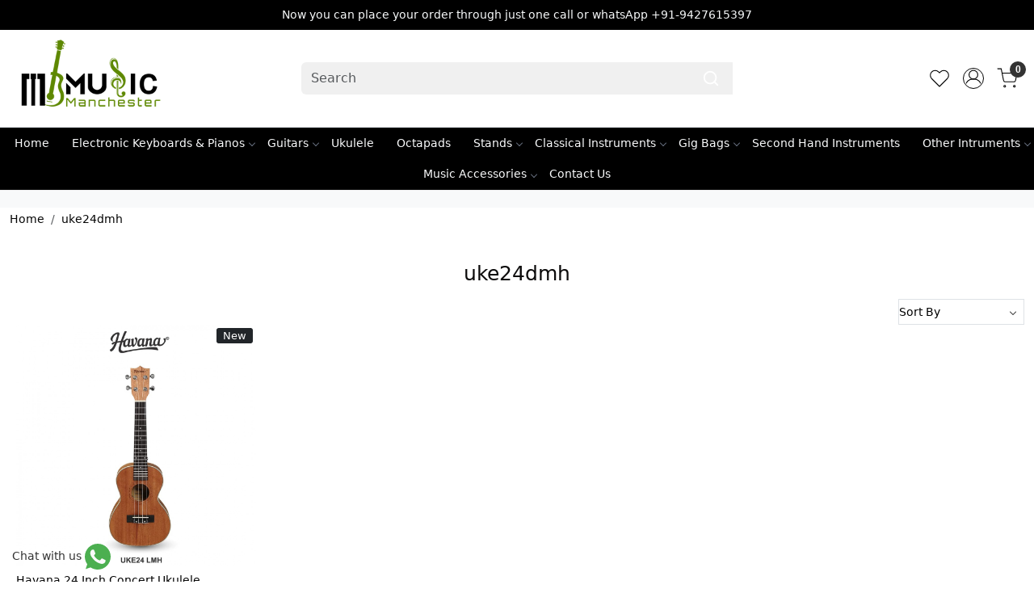

--- FILE ---
content_type: text/html; charset=UTF-8
request_url: https://www.musicmanchester.com/tags/uke24dmh
body_size: 21500
content:
<!DOCTYPE html><html lang="en">
<head>
    <meta http-equiv="Content-Type" content="text/html; charset=utf-8" /><meta charset="utf-8">
<meta name="viewport" content="width=device-width, initial-scale=1">
     <meta name="robots" content="index,follow"/>        
 

    <meta name="google-site-verification" content="uQg_gKnSJEbXRUjnD-m7aV5IgdO2viMbMAUbLF9jqAU"/>


    <title>uke24dmh</title>
    <meta name="keywords" content="uke24dmh"/>    <meta name="description" content="uke24dmh"/>
<!--Store Favicons -->
    <link href="https://cdn.shopaccino.com/music-manchester/images/favicon-32x32.ico?v=651" type="icon" rel="icon"/><link href="https://cdn.shopaccino.com/music-manchester/images/favicon-32x32.ico?v=651" type="icon" rel="shortcut icon"/>
<link href="//accounts.google.com" rel="preconnect" crossorigin="anonymous"/><link href="//fonts.googleapis.com" rel="preconnect"/><link href="//fonts.gstatic.com" rel="preconnect" crossorigin="anonymous"/>
<link href="//www.googletagmanager.com" rel="dns-prefetch"/>
<link href="//connect.facebook.net" rel="dns-prefetch"/><link href="//googleads.g.doubleclick.net" rel="dns-prefetch"/>


    <link href="/img/apple-touch-icon.png" rel="apple-touch-icon" sizes="57x57"/>    <link href="/img/apple-touch-icon-precomposed.png" rel="apple-touch-icon-precomposed" sizes="57x57"/>
                        <link rel="canonical" href="https://www.musicmanchester.com/tags/uke24dmh" />        

    
	<link rel="stylesheet" type="text/css" href="/css/assets/plugins/bootstrap-5.3.3/css/bootstrap.min.css" as="style"/>
	<link rel="stylesheet" type="text/css" href="/css/style.min.css?v=651" as="style"/>
	<link rel="stylesheet" type="text/css" href="/css/theme.css?v=651" as="style"/>

	<script type="text/javascript" src="/js/jquery-3.6.0.min.js" rel="preload"></script>

	<script type="text/javascript" src="/js/lazysizes-5.3.2.min.js" rel="preload"></script>

	<link rel="stylesheet" type="text/css" href="/css/assets/plugins/bootstrap-icons-1.11.3/bootstrap-icons.min.css" as="style" defer="defer"/>

	<link rel="stylesheet" type="text/css" href="/css/assets/plugins/jquery-ui-1.13.1/jquery-ui.min.css" as="style" async="async"/>

	<link rel="stylesheet" type="text/css" href="/css/assets/plugins/intl-tel-input/css/intlTelInput.min.css"/>

	<script type="text/javascript" src="/css/assets/plugins/intl-tel-input/js/intlTelInput.min.js"></script>
    <meta name="apple-itunes-app" content="app-id=6756991635"/><meta name="google-play-app" content="app-id=com.musicmanchester"/><script type="text/javascript">
//<![CDATA[
jQuery(function($){
              Theme.Utils.Category.quickView();
         });
        
//]]>
</script>    <style type="text/css">
 body {  background-repeat: repeat !important; font-size: 14px !important; color: #080808 !important; } 
 .header-txt, .header-topbar, .header-txt a {  background-color: #000000 !important; color: #f7f9fa !important; } 
 @media (min-width: 768px) { 
  .mobile-header .toppanel-hold a, #logo a, .m-logo a, #header-option4 .searchbar button, #header-option4 .searchbar input {  color: #000000 !important; } 
svg.svg-color path {  fill: #000000 !important; } 
 .mobile-header .toppanel-hold a:hover {  color: #000000 } 
 } 
 @media (max-width: 991px) { 
 #header-option3 .mobile-header .toppanel-hold a,#header-option3  #logo a,#header-option3  .m-logo a, #header-option4 .mobile-header .toppanel-hold a,#header-option4  #logo a,#header-option4  .m-logo a{  color: #000000 !important; } 
 } 
  .m-logo a {  color: #000000 !important; } 
.m-logo a:hover {  color: #000000 !important; } 
 .footer-links .h4, .footer-links h4, .footer-links h5, .social-hold h4, .store-policies li::after {  color: #000000 !important; } 
 footer {  background-color: #f7f7f7 !important; color: #000000 !important; } 
 footer a {  color: #020303 !important; } 
 footer a:hover {  color: #f0611a !important; } 
 p {  font-size: 14px !important; color: #080808 !important; } 
 a, .btn-link, .pagination > li:first-child > a, .pagination > li:first-child > span,  .btn-link, .progress-steps li.active, .progress-steps li.active .stronger, .pagination > li > a, .pagination > li > span {  font-size: 14px; color: #050505; } 
 a:hover, .btn-link:hover {  color: #000000; } 
 h1 {  font-size: 25px !important; color: #0d0c0c !important; } 
 h2 {  font-size: 24px !important; color: #000000 !important; } 
 h3 {  font-size: 20px !important; color: #000000 !important; } 
 h4 {  font-size: 18px !important; color: #000000 !important; } 
 h5 {  font-size: 17px !important; color: #000000 !important; } 
 h6 {  color: #000000 !important; } 
 p {  font-size: 14px !important; color: #000000 !important; } 
.shoppingcart .cart-icon span, .searchbar .theme-btn, .btn-primary, .list-group-item.active, .dropdown-item:active {  font-size: 16px !important; } 
.btn-primary, .btn-wishlist, .variant_size_span, .description-all-tabs .nav-tabs .nav-link {  border-radius: 0px !important; } 
.searchbar .input-group-btn:hover, .btn-primary:hover, .btn-primary:focus, .btn-primary:active, .btn-outline-primary:hover, .btn-outline-primary:focus, .btn-outline-primary:active, .btn-outline-primary.active {  font-size: 16px !important; border-radius: 0px !important; } 
 .pagination > li > a, .pagination > li > span {  color: #080808 !important; } 
 .pagination > li.active > a, .pagination > li.active > span, .pagination > li.active > a:hover, .pagination > li.active > span:hover, .pagination > li.active > a:focus, .pagination > li.active > span:focus {  color: #030303 !important; } 
 .pagination > li > a:hover, .pagination > li > span:hover, .pagination > li > a:focus, .pagination > li > span:focus {  color: #000000 !important; } 
 @media (min-width: 992px) { 
 .navigation, .h-unsticky #header-option3 .navigation {  background-color: #000000 !important } 
 .nav-menu > li > a, .h-unsticky #header-option3 .nav-menu > li > a {  background-color: #000000 !important; color: #fafbfc !important; } 
 .nav-menu > li:hover > a, .nav-menu > li.active > a, .nav-menu > li.focus > a {  background-color: #f7f9fa !important; color: #050505 !important; } 
 .nav-dropdown > li > a {  background-color: #fcfcfc !important; color: #030303 !important; } 
 .nav-dropdown > li > a:hover, .nav-dropdown > li > a:focus {  background-color: #050505 !important; color: #f7fafc !important; } 
 .navigation-portrait .nav-dropdown > li > ul > li > a {  background-color: #fafafa !important; color: #0a0a0a !important; } 
 .navigation-portrait .nav-dropdown > li > ul > li > a:hover, .navigation-portrait .nav-dropdown > li > ul > li > a:focus {  background-color: #ffffff !important; color: #050505 !important; } 
.radio label::before, .checkbox label::before { border-color:#050505; } 
 .toppanel-hold .shoppingcart .cart-icon span {}  
 } 
 .quick-modal-box {  font-size: 14px !important; color: #080808 !important; } 
 </style>    
            <style>


 .nav-menu li .megamenu-panel .megamenu-lists  .row .col-sm-12 .megamenu-list > li:first-child > a{
    border-bottom: solid 1px #aaaaaa;
    color: #000000;
}

/* =================desc----css===start================== */
@media screen and (min-width: 768px) {
    .footer-logo{
        max-width: 300px !important;
    }
}

/* ================mobile---css===================== */
@media screen and (max-width: 767px) {
    .footer-logo{
        max-width: 170px !important;
        margin: 0px auto !important;
    }
    .home-featuted-category .category-caption h3{
        font-size: 17px !important;
    }
    .text_column_withimages .text-caption h3{
        font-size: 15px !important;
    }
    .footerlink-rht-pnl .f-nav{
        text-align: center !important;
    }
}
</style><script type="text/javascript">
//<![CDATA[
    window.BRAND_STORE_ID = 6549;
    window.BRAND_STORE_CURRENCY_SYMBOL_POSTFIX = 0;
    window.IS_WHOLESALER = 0;
    window.IS_B2B_QUANTITY_MULTIPLE = 0;
    window.BRAND_STORE_LANGUAGE = 'en';
    
    //Set Global Variables
    window.Store = window.Store || {};  // create if not exists
    Store.StoreConfig = Object.assign({"id":"6549","store_website_url":"www.musicmanchester.com","store_domain_name":"music-manchester","is_multi_variant_add_cart_enabled":0,"language_code":"en","store_country_id":"101"}, Store.StoreConfig || {});
    Store.TemplateConfig = Object.assign({"is_b2b_quantity_multiple":0,"show_sidebar_on_addcart":1,"is_get_quote":0,"is_customer_register_in_popup":1,"show_discount_percent_on_product":1,"show_discount_percent_on_product_round_off":1}, Store.TemplateConfig || {});
    Store.CustomerConfig = Object.assign({"is_wholesaler":0}, Store.CustomerConfig || {});
    Store.AppConfig = Object.assign({"is_gold_rate":0}, Store.AppConfig || {});
//]]>
</script>    
        
<!-- Begin Google Tag Manager -->
<script>
(function(w,d,s,l,i){
w[l]=w[l]||[];
w[l].push({'gtm.start': new Date().getTime(),event:'gtm.js'});
var f=d.getElementsByTagName(s)[0],j=d.createElement(s),dl=l!='dataLayer'?'&l='+l:'';
j.async=true;
j.src='https://www.googletagmanager.com/gtm.js?id='+i+dl;
f.parentNode.insertBefore(j,f);
})(window,document,'script','dataLayer','GTM-WT6B7F9S');
</script>
<!-- End Google Tag Manager -->
<!-- Begin Google Analytics Tag -->
 <script type="text/javascript">
 var gaProperty = 'UA-116656355-1';
 var disableStr = 'ga-disable-' + gaProperty;
 if (document.cookie.indexOf(disableStr + '=true') > -1) {
 window[disableStr] = true;
 }
 function gaOptout() {
 document.cookie = disableStr + '=true; expires=Thu, 31 Dec 2099 23:59:59 UTC; path=/';
 window[disableStr] = true;
 }
 </script>
<script async src="https://www.googletagmanager.com/gtag/js?id=UA-116656355-1"></script>
<script>
 window.dataLayer = window.dataLayer || [];
 function gtag(){dataLayer.push(arguments);}
 gtag('js', new Date());
 gtag('config', 'UA-116656355-1');
</script>
 <!-- End Google Analytics Tag -->
        
    <script type="text/javascript">
//<![CDATA[
var googleRecaptchaSiteKey = '6LcWDkcpAAAAALc6pQlU-YQ0SvWKOaWPy4KChFMn';
//]]>
</script></head>

<body>
            <noscript><iframe src='https://www.googletagmanager.com/ns.html?id=GTM-WT6B7F9S' height="0" width="0" style="display:none;visibility:hidden"></iframe></noscript> 

                
                
        <div role="alert" class="alert border-0 m-0 p-0 rounded-0 alert-dismissible fade show bg-dark text-white header-txt">
        <div class="container-fluid">
            <div class="row">
                <div class="col-12 py-2 text-center">
                    Now you can place your order through just one call or whatsApp  +91-9427615397                </div>
            </div>
        </div>
        <button type="button" class="d-block d-sm-none p-3 btn-close" data-bs-dismiss="alert" aria-label="Close"></button>
    </div>
    
    <div class="bg-white header-height"></div>
        <header id="header" class="sticky-top header_inner">
        <div class="container-screen">
                        <div id="header-option2">
    <div id="sticky-mhead"></div>
    <div class="clearfix">
        <div class="clearfix mobile-header">
            <div class="container-fluid">
                <div class="row g-0 d-flex align-items-center mobile-logo">
                    <div class="col-2 col-md-1 col-lg-2 d-block d-lg-none">
                        <div class="position-relative m-nav-icon"><div class="animate fadeIn nav-toggle"></div></div>
                    </div>
                    <div class="col-4 col-md-6 col-lg-3">
                        <div class="logo-hold logo-pos-left">
                            <div id="logo" class="clearfix">
             <a href="/" title="Home" class="d-block ratio" style="--bs-aspect-ratio: 50%"><img src="https://cdn.shopaccino.com/music-manchester/images/manchester-logo-final300x150-187954_header_logo.png?v=651" alt="Music Manchester" class="img-fluid" width="300" height="115" fetchpriority="high"/></a>    </div>                        </div>                
                    </div>

                    <div class="col-6 col-md-6 col-md-6 d-none d-lg-block">
                        <div class="d-flex justify-content-between">
                            
                            
                            <form action="/products/search" class="w-100 form-search" id="ProductsSearchForm" method="get" accept-charset="utf-8">                                <div id="searchbar" class="my-2 px-3 searchbar">
                                    <div class="input-group">
                                        <input name="keyword" id="keyword" class="form-control border-0 search-input" placeholder="Search" autocomplete="off" type="text"/>                                        <button type="submit" id="search_submit" class="position-absolute h-100 btn btn-primary px-3 d-flex align-items-center border-0" title="Search">
                                            <svg class="svg-size ico-srch" viewBox="0 0 24 24" width="22" height="22" stroke="currentColor" stroke-width="2" fill="none" stroke-linecap="round" stroke-linejoin="round"><circle cx="11" cy="11" r="8"></circle><line x1="21" y1="21" x2="16.65" y2="16.65"></line></svg>
                                        </button>
                                    </div>
                                </div>
                            </form>
                            
                        </div>
                    </div>
                    <div class="col-6 col-md-5 col-lg-3 d-flex justify-content-end align-items-center toppanel-hold">
                        <div class="d-none d-md-block">
                                                                </div>
                        
                        
                                <div class="position-relative me-2 storelocator">                                    
                                                                     </div>

                                                            <div class="d-block d-lg-none search-toggle">
                                    <a role="link" tabindex="0" class="search-icon px-2 icon-search" title="Search"><svg class="svg-size ico-srch" viewBox="0 0 24 24" width="25" height="25" stroke="currentColor" stroke-width="1" fill="none" stroke-linecap="round" stroke-linejoin="round"><circle cx="11" cy="11" r="8"></circle><line x1="21" y1="21" x2="16.65" y2="16.65"></line></svg></a>
                                    <a role="link" tabindex="0" class="search-icon px-2 icon-close" title="Close"><svg class="svg-size ico-close" viewBox="0 0 24 24" width="25" height="25" stroke="currentColor" stroke-width="1" fill="none" stroke-linecap="round" stroke-linejoin="round" class="css-i6dzq1"><line x1="18" y1="6" x2="6" y2="18"></line><line x1="6" y1="6" x2="18" y2="18"></line></svg></a>
                                </div>
                                                                <div class="d-none d-md-block head-wish">
                                    <a href="/myaccount/wishlist" class="d-flex align-items-center justify-content-center px-2 btn_login_popup">
                                        <svg class="svg-size" viewBox="0 0 24 24" width="24" height="24" stroke="currentColor" stroke-width="1" fill="none" stroke-linecap="round" stroke-linejoin="round" class="css-i6dzq1"><title>Wishlist</title><path d="M20.84 4.61a5.5 5.5 0 0 0-7.78 0L12 5.67l-1.06-1.06a5.5 5.5 0 0 0-7.78 7.78l1.06 1.06L12 21.23l7.78-7.78 1.06-1.06a5.5 5.5 0 0 0 0-7.78z"></path></svg>
                                    </a>
                                    <div class="small px-2 w-100 d-none text-center headericons-caption">Wishlist</div>
                                </div>
                                                                <div class="clearfix">
                                    <div class="clear top-login-dtp">
                                                                                    <a class="px-2 d-flex justify-content-center btn_login_popup" href="#" id="user_profile" aria-label="Accounts">
                                                <svg class="svg-size" role="presentation" viewBox="0 0 20 20" width="23" height="23" stroke-width="1" >
                                                <title>Account</title>
                                                  <g transform="translate(1 1)" stroke="currentColor" fill="none" fill-rule="evenodd" stroke-linecap="square">
                                                    <path d="M0 18c0-4.5188182 3.663-8.18181818 8.18181818-8.18181818h1.63636364C14.337 9.81818182 18 13.4811818 18 18"></path>
                                                    <circle cx="9" cy="4.90909091" r="4.90909091"></circle>
                                                  </g>
                                                </svg>
                                            </a>
                                            <div class="small px-1 w-100 d-none headericons-caption">
                                                <a href="/customers/login" class="btn_login_popup">Login</a>                                                /                                                <a href="/customers/register" class="btn_login_popup">Signup</a>                                            </div>
                                                                                        
                                    </div>

                                    <div class="top-login">
                                                                          </div>
                                </div>
                                <div class="shoppingcart">
                                    <div id="div-drop-cart" class="position-relative">
                                        <div class="position-relative cd-cart-trigger">
                                            <a href="/store_carts/cart" title="Shopping Bag" class="d-flex px-2 cart-icon align-items-center">
                                                <span class="position-absolute badge rounded-circle rounded-pill bg-secondary">0</span>
                                                <svg class="svg-size" viewBox="0 0 24 24" width="26" height="26" stroke="currentColor" stroke-width="1" fill="none" stroke-linecap="round" stroke-linejoin="round" class="css-i6dzq1"><circle cx="9" cy="21" r="1"></circle><circle cx="20" cy="21" r="1"></circle><path d="M1 1h4l2.68 13.39a2 2 0 0 0 2 1.61h9.72a2 2 0 0 0 2-1.61L23 6H6"></path></svg>
                                            </a>
                                            <div class="small px-2 w-100 d-none headericons-caption">Cart</div>
                                        </div>
                                    </div>
                                </div>
                                                </div>
                </div>
            </div>
        </div>

        <div class="mobile-header-height d-block d-md-none"></div>
        <div class="text-lg-center border-top menu-bar">   
            <nav id="navigation1" class="d-block position-relative w-100 navigation d-none d-md-block">
    <div class="animate fadeIn nav-toggle d-none"></div>
    <div class="nav-menus-wrapper">
                
        <ul class="m-0 list-inline nav-menu">
                    <li><a href="https://www.musicmanchester.com/">Home</a></li><li class="list-inline-item"><a href="/categories/electronic-keyboard">Electronic Keyboards &amp; Pianos</a><ul class="nav-dropdown"><li class="list-inline-item"><a href="/categories/casio-standard-keyboards">Casio</a><ul class="nav-dropdown"><li><a href="/categories/indian-keyboards">Indian Keyboards</a></li><li><a href="/categories/standard-keyboards">Standard Keyboards</a></li><li><a href="/categories/mini-keyboards">Mini Keyboards</a></li><li><a href="/categories/casio-pianos-amp-synthesizers">Casio Pianos &amp; Synthesizers</a></li></ul></li><li class="list-inline-item"><a href="/categories/yamaha-standard-keyboards">Yamaha Keyboards</a><ul class="nav-dropdown"><li><a href="/categories/yamaha-standard-keyboards-1">Yamaha Standard Keyboards</a></li><li><a href="/categories/yamaha-pianos-amp-synthesizers">Yamaha Pianos &amp; Synthesizers</a></li></ul></li><li><a href="/categories/roland">Roland</a></li><li><a href="/categories/rockstar-mini-keyboard">Rockstar Mini Keyboard</a></li><li><a href="/categories/m-audio-midi-controller">M-Audio Midi Controller</a></li><li><a href="/categories/korg-synthesizer">Korg Synthesizer &amp; Keyboards</a></li></ul></li><li class="list-inline-item"><a href="/categories/guitars">Guitars</a><div class="megamenu-panel"><div class="megamenu-lists"><div class="row g-0"><div class="col-sm-12 col-12"><ul class="megamenu-list list-col-4"><li><a href="/categories/yamaha-guitars">Yamaha</a></li></ul><ul class="megamenu-list list-col-4"><li><a href="/categories/rkramer-guitars">Kramer</a></li></ul><ul class="megamenu-list list-col-4"><li><a href="/categories/epiphone">Epiphone</a></li></ul><ul class="megamenu-list list-col-4"><li><a href="/categories/ashton">Ashton</a></li></ul><ul class="megamenu-list list-col-4"><li><a href="/categories/pluto">Pluto</a></li></ul><ul class="megamenu-list list-col-4"><li><a href="/categories/cort">Cort</a></li></ul><ul class="megamenu-list list-col-4"><li><a href="/categories/havana">Havana</a></li></ul><ul class="megamenu-list list-col-4"><li><div class="d-flex align-items-center"><img src="https://cdn.shopaccino.com/music-manchester/categories/menu/techno-logo-1-587234_s.jpg?v=651" alt="Techno" class="img-fluid me-2 menuicon-img" title="Techno"/><a href="/categories/techno">Techno</a></div></li></ul><ul class="megamenu-list list-col-4"><li><a href="/categories/nepturn">Neptune</a></li></ul><ul class="megamenu-list list-col-4"><li><a href="/categories/westwood">Westwood</a></li></ul><ul class="megamenu-list list-col-4"><li><a href="/categories/kaps-guitars">Kaps</a></li></ul><ul class="megamenu-list list-col-4"><li><a href="/categories/fender">Fender</a></li></ul><ul class="megamenu-list list-col-4"><li><a href="/categories/mantic">Mantic</a></li></ul><ul class="megamenu-list list-col-4"><li><a href="/categories/trinity-guitars">Trinity Guitars</a></li></ul><ul class="megamenu-list list-col-4"><li><div class="d-flex align-items-center"><img src="https://cdn.shopaccino.com/music-manchester/categories/menu/hobmer-461375_s.jpg?v=651" alt="Hobmer Guitars" class="img-fluid me-2 menuicon-img" title="Hobmer Guitars"/><a href="/categories/hobmer-guitars">Hobmer Guitars</a></div></li></ul></div></div></div></div></li><li><a href="/categories/ukelele">Ukulele</a></li><li><a href="/categories/octapads">Octapads</a></li><li class="list-inline-item"><a href="/categories/stands">Stands</a><ul class="nav-dropdown"><li><a href="/categories/keyboard-stands">Keyboard Stands</a></li><li><a href="/categories/octapad-stands">Octapad Stands</a></li><li><a href="/categories/guitar-stands">Guitar Stands</a></li><li><a href="/categories/mike-stands">Mike Stands</a></li><li><a href="/categories/other-stands">Other Stands</a></li></ul></li><li class="list-inline-item"><a href="/categories/indian-classical-instruments">Classical Instruments</a><div class="megamenu-panel"><div class="megamenu-lists"><div class="row g-0"><div class="col-sm-12 col-12"><ul class="megamenu-list list-col-4"><li class="megamenu-list-title"><a href="/categories/flutes">Flutes</a></li><li><a href="/categories/bamboo-flutes">Bamboo Flutes</a></li><li><a href="/categories/pvc-fiber-flutes">PVC Fiber Flutes</a></li><li><a href="/categories/brass-flutes">Brass Flutes</a></li></ul><ul class="megamenu-list list-col-4"><li class="megamenu-list-title"><a href="/categories/drum-set">Drum Set</a></li><li><a href="/categories/acoustic-drum-set">Acoustic Drum Set</a></li><li><a href="/categories/electronic-drum-set">Electronic Drum Set</a></li></ul><ul class="megamenu-list list-col-4"><li><a href="/categories/dholak">Dholak</a></li></ul><ul class="megamenu-list list-col-4"><li><a href="/categories/harmonium">Harmonium</a></li></ul><ul class="megamenu-list list-col-4"><li><a href="/categories/electronic-tabla-tanpura">Electronic Tabla ,Tanpura</a></li></ul><ul class="megamenu-list list-col-4"><li><a href="/categories/violin">Violin</a></li></ul><ul class="megamenu-list list-col-4"><li><a href="/categories/tabla">Tabla</a></li></ul><ul class="megamenu-list list-col-4"><li><a href="/categories/banjo">Banjo</a></li></ul><ul class="megamenu-list list-col-4"><li><a href="/categories/hand-percussion">Hand Percussion</a></li></ul><ul class="megamenu-list list-col-4"><li><a href="/categories/wind-organs">Mouth Organ</a></li></ul><ul class="megamenu-list list-col-4"><li><a href="/categories/ghungaroo">Ghungaroo</a></li></ul><ul class="megamenu-list list-col-4"><li><a href="/categories/xylophone">Xylophone</a></li></ul><ul class="megamenu-list list-col-4"><li><a href="/categories/other-music-percussions">Music percussions</a></li></ul></div></div></div></div></li><li class="list-inline-item"><a href="/categories/carry-bags">Gig Bags</a><ul class="nav-dropdown"><li><a href="/categories/keyboard-carry-bags">Keyboard carry bags</a></li><li><a href="/categories/guitar-carry-bags">Guitar carry bags</a></li><li><a href="/categories/other-covers">Other covers</a></li></ul></li><li><a href="/categories/used-instruments">Second Hand Instruments</a></li><li class="list-inline-item"><a href="/categories/musical-instrument">Other Intruments</a><div class="megamenu-panel"><div class="megamenu-lists"><div class="row g-0"><div class="col-sm-12 col-12"><ul class="megamenu-list list-col-4"><li><a href="/categories/channel-mixer">Mixers</a></li></ul><ul class="megamenu-list list-col-4"><li class="megamenu-list-title"><a href="/categories/amplispeaker">Amplispeaker</a></li><li><a href="/categories/marshall">Marshall</a></li><li><a href="/categories/kustom-sound">Kustom Sound</a></li><li><a href="/categories/soundx-amplispeaker">SoundX Amplispeaker</a></li><li><a href="/categories/wireless-amplispeakers">Wireless Amplispeakers</a></li><li><a href="/categories/stranger">Stranger</a></li><li><a href="/categories/other-amplispeakers">Other Amplispeakers</a></li></ul><ul class="megamenu-list list-col-4"><li><a href="/categories/darbuka">Darbuka</a></li></ul><ul class="megamenu-list list-col-4"><li><a href="/categories/mic">Microphone</a></li></ul><ul class="megamenu-list list-col-4"><li><a href="/categories/voice-processors">Voice Processors</a></li></ul><ul class="megamenu-list list-col-4"><li><a href="/categories/cayon">Cajon</a></li></ul><ul class="megamenu-list list-col-4"><li class="megamenu-list-title"><a href="/categories/karaoke-system">Karaoke System</a></li><li><a href="/categories/persang-media">Persang Media</a></li></ul></div></div></div></div></li><li class="list-inline-item"><a href="/categories/instrument-accessories">Music Accessories</a><div class="megamenu-panel"><div class="megamenu-lists"><div class="row g-0"><div class="col-sm-12 col-12"><ul class="megamenu-list list-col-4"><li class="megamenu-list-title"><a href="/categories/keyboard-accessories">Keyboard Accessories</a></li><li><a href="/categories/headphone">Headphones</a></li><li><a href="/categories/music-books-amp-cd039s">Music books &amp; Cd&#039;s</a></li></ul><ul class="megamenu-list list-col-4"><li class="megamenu-list-title"><a href="/categories/guitar-accessories">Guitar accessories</a></li><li><a href="/categories/guitar-processor-1">Guitar Processor</a></li><li><a href="/categories/guitar-belt">Guitar Belt</a></li><li><a href="/categories/guitar-processor">Guitar Strings</a></li></ul><ul class="megamenu-list list-col-4"><li><div class="d-flex align-items-center"><img src="https://cdn.shopaccino.com/music-manchester/categories/menu/other-ass-488459_s.jpg?v=651" alt="Other Accessories" class="img-fluid me-2 menuicon-img" title="Other Accessories"/><a href="/categories/other-accessories">Other Accessories</a></div></li></ul><ul class="megamenu-list list-col-4"><li><a href="/categories/flute-accessories">Flute Accessories</a></li></ul><ul class="megamenu-list list-col-4"><li class="megamenu-list-title"><a href="/categories/cables">Cables</a></li><li><a href="/categories/jack-cables">Jack Cables</a></li><li><a href="/categories/midi-cables">Midi Cables</a></li><li><a href="/categories/microphone-cables">Microphone Cables</a></li><li><a href="/categories/loudspeaker-cables">Loudspeaker Cables</a></li></ul></div></div></div></div></li><li><a href="https://www.musicmanchester.com/pages/contact">Contact Us</a></li>
                                    
        </ul>
    </div>
</nav>        </div>
    </div>
    <form action="/products/search" class="w-100 form-search" id="ProductsSearchForm" method="get" accept-charset="utf-8">        <div class="position-absolute search-container">
            <div id="searchbar" class="searchbar srch-pos-right">
                <div class="d-flex align-items-center input-group">
                    <input name="keyword" id="keyword" class="form-control search-input rounded-0" placeholder="Search ..." autocomplete="off" type="text"/>                   <div class="input-group-append">
                       <button type="submit" id="search_submit" title="Title">
                           <svg class="svg-size ico-srch" viewBox="0 0 24 24" width="28" height="28" stroke="currentColor" stroke-width="2" fill="none" stroke-linecap="round" stroke-linejoin="round"><circle cx="11" cy="11" r="8"></circle><line x1="21" y1="21" x2="16.65" y2="16.65"></line></svg>
                       </button>
                   </div>
                </div>
            </div>
        </div>
    </form></div>
        </div>
    </header>
    
    <section class="container-screen position-static">
        <div class="col mx-auto d-none text-center py-2 m-logo">
                            <a href="/" title="Home" class="d-inline-block"><img src="/img/x.gif" alt="Music Manchester" class="img-fluid lazyload" data-src="https://cdn.shopaccino.com/music-manchester/images/manchester-logo-final300x150-187954_header_logo.png?v=651?v=1"/></a>              
        </div>
        
        
     <div class="bg-light announcement">
          <div class="container-fluid">
               <div class="row">
                    <div class="col">
                         <br><font color="#0000FF"><span style="background-color: rgb(255, 255, 255);"></span></font>                    </div>
               </div>
          </div>
     </div>
        
                                    <div class="page-section mid-content">
            <div class="container-fluid">
                <div class="row">
                    <div class="col-md-12"></div>        
                </div>
            </div>
            <div class="clear"></div>
            <div class="container-fluid clearfix">
    <div class="clearfix">
        <div class="sub-category-desc tags-cagry">
            <div class="row">
                <div class="col-12 breadcrumb-bg">
                    <div class="category-breadcrumb-hold" aria-label="breadcrumb">
                        <ol class="bg-transparent pl-0 py-1 m-0 breadcrumb" itemscope itemtype="https://schema.org/BreadcrumbList">
                            <li class="breadcrumb-item" itemprop="itemListElement" itemscope itemtype="https://schema.org/ListItem">
                                <a itemprop="item" href="/">
                                    <span itemprop="name">Home</span>
                                    <meta itemprop="position" content="1" />
                                </a>
                            </li>
                                                       <li class="breadcrumb-item" itemprop="itemListElement" itemscope itemtype="https://schema.org/ListItem">
                                <a itemprop="item" href="/tags/uke24dmh">
                                    <span itemprop="name">uke24dmh</span>
                                    <meta itemprop="position" content="2" />
                                </a>
                            </li>
                                                    </ol>
                    </div>
                </div>
            </div>
            <div class="row">
                <div class="col-12">
                    <div class="row">
                        <div class="col-12">
                                                            <div class="mt-4 heading heading-border">
                                    <h1 class="text-center mb-3">uke24dmh</h1>
                                </div>
                                                    </div>
                    </div>
                                    </div>                    
            </div>
                        <div id="sticky-filter"></div>
            <div class="d-flex justify-content-end filters-div">
                <div class="w-50 me-2 fl-toggle">
                                    </div>   
                                <div class="w-50 position-relative d-inline-block d-flex align-items-center justify-content-end flr-sort-panel">
                    <div class="w-100 position-relative select-hold align-top">
                        <div class="input select"><select name="data[sort_by]" class="text-center border position-relative bg-transparent pe-4" aria-label="Sort by" id="sort_by">
<option value="sort_by=sort_order&amp;order=ASC" selected="selected">Sort By</option>
<option value="sort_by=price&amp;order=ASC">Price (Low &lt; High)</option>
<option value="sort_by=price&amp;order=DESC">Price (High &gt; Low)</option>
<option value="sort_by=product&amp;order=ASC">Name (A - Z)</option>
<option value="sort_by=product&amp;order=DESC">Name (Z - A)</option>
<option value="sort_by=date&amp;order=ASC">Date (Old &lt; New)</option>
<option value="sort_by=date&amp;order=DESC">Date (New &gt; Old)</option>
</select></div>                        <div class="position-absolute select__arrow"></div>
                    </div>
                </div>
                            </div>
                    </div>
    </div>
    		    <div class="mb-4 layout-column clearfix">
                                	
            
        
    	<div class="row">
    	    <div class="col-10"></div>
    		<div class="col-2">
                    		</div>
    	</div>

                    <div class="">
                <div class="product-inline-hold" id="div_product_list"><!--
                    --><div class="d-inline-block product-inline-4 d-inline-block align-top animated fadeIn" id="div_product_1"><div class="position-relative mb-4 teaser">
    <div class="position-relative mb-4 teaser-item-div">
                                                                <div class="position-absolute px-2 bg-dark text-white m-1 rounded-0 out-of-stock soldcss"><span>New</span></div>
            
                                    
            <a href="/products/havana-uke24-dmh-concert-ukelele-1" >
                <figure class="mb-2 overflow-hidden" style="padding-bottom:100%;">
                    <div class="position-absolute top-50 start-50 translate-middle spinner-grow" style="z-index:-1;" role="status">
                        <span class="visually-hidden">Loading...</span>
                    </div>
                    <input type="hidden" name="origimgpath[]" id="origimgpath_682888" class="form-control" value="1-14688172447384_m.jpg" />
                    <input type="hidden" name="newimgpath[]" id="newimgpath_682888" class="form-control" />
                                            <img src="/img/x.gif" alt="Image of Havana 24 Inch Concert Ukulele Mahogany Body,dark(UKE24 DMH)" class="img-fluid lazyload img-ratio mx-auto" style="transition: opacity 1s;" id="img_682888" data-src="https://cdn.shopaccino.com/music-manchester/products/1-14688172447384_m.jpg?v=651" onMouseOver="change_product_image(&#039;682888&#039;,&#039;0&#039;)" onMouseOut="reset_product_image(&#039;682888&#039;)"/>                                        <div class="position-absolute bottom-0 end-0 z-0 btnquick-panel">
                        <div class="d-flex align-self-center">
                                                            <span class="w-25 btn btn-sm text-center btnquick" data-bs-toggle="tooltip" title="Quick View" data-bs-target="#quickProduct" data-product-url="havana-uke24-dmh-concert-ukelele-1"><span><i class="bi bi-eye fs-5"></i></span></span>
                                                                                     <div class="w-25 d-block wishlist-button">
                                                                        <div id="span-add-to-wishlist" class="d-block">
                                            <span name="btnlogin" style="cursor:pointer;" class="d-block btn btn_login_popup" data-bs-toggle="tooltip" role="button" title="Add to wishlist"><i class="py-1 fs-5 bi bi-suit-heart"></i></span>
                                        </div>
                                                            </div>
                                                    </div>
                    </div>
                </figure>
            </a>
            <div class="clearfix mb-2 text-start product-list-title">
                <div class="teaser-name">
                    <a class="d-block" aria-label="Havana 24 Inch Concert Ukulele Mahogany Body,dark(UKE24 DMH)" href="/products/havana-uke24-dmh-concert-ukelele-1" >
                        Havana 24 Inch Concert Ukulele Mahogany Body,dark(UKE24 DMH)                    </a>
                </div>
                                     <div class="ct-pdcvariant-hold">
                                                <div class="small brand-txt-listview">7 Days Replacement</div>
                                            </div>
                                
                                
                <div class="py-1 price-varient-block">
                    <div class="d-flex flex-wrap align-items-center">
                       <div class="clearfix flex-grow-1">
                        						
                                                                                                                        
                                    <div class="d-flex align-items-center flex-wrap price-hold" id="price-hold-682888">
                                                                                                                            <span class="cut-price">₹ 2,535</span>&nbsp; <span class="me-1 price text-danger">₹ 2,408.25</span>
                                                                                                                                                                    <span class="badge px-1 align-self-center border border-danger text-danger off-price-product">5% Off</span>
                                                                                                                    </div>
                                                                    
                                                                                                            </div>

                                            </div>
                </div>

                                <div class="d-flex align-items-center shipsin-productlist">
                    <svg fill="currentColor" width="24px" height="24px" viewBox="0 0 32 32" xmlns="http://www.w3.org/2000/svg"><path d="M 0 6 L 0 8 L 19 8 L 19 23 L 12.84375 23 C 12.398438 21.28125 10.851563 20 9 20 C 7.148438 20 5.601563 21.28125 5.15625 23 L 4 23 L 4 18 L 2 18 L 2 25 L 5.15625 25 C 5.601563 26.71875 7.148438 28 9 28 C 10.851563 28 12.398438 26.71875 12.84375 25 L 21.15625 25 C 21.601563 26.71875 23.148438 28 25 28 C 26.851563 28 28.398438 26.71875 28.84375 25 L 32 25 L 32 16.84375 L 31.9375 16.6875 L 29.9375 10.6875 L 29.71875 10 L 21 10 L 21 6 Z M 1 10 L 1 12 L 10 12 L 10 10 Z M 21 12 L 28.28125 12 L 30 17.125 L 30 23 L 28.84375 23 C 28.398438 21.28125 26.851563 20 25 20 C 23.148438 20 21.601563 21.28125 21.15625 23 L 21 23 Z M 2 14 L 2 16 L 8 16 L 8 14 Z M 9 22 C 10.117188 22 11 22.882813 11 24 C 11 25.117188 10.117188 26 9 26 C 7.882813 26 7 25.117188 7 24 C 7 22.882813 7.882813 22 9 22 Z M 25 22 C 26.117188 22 27 22.882813 27 24 C 27 25.117188 26.117188 26 25 26 C 23.882813 26 23 25.117188 23 24 C 23 22.882813 23.882813 22 25 22 Z"/></svg>
                    <span class="ms-2">Ships in 2 Days</span>
                </div>
                                                               
                <!--<span class="save-cpn-txt">Save 150</span> Additional with Coupon -->
            </div>

                                    
                                    <form action="/store_carts/add" name="StoreCart" id="StoreCart682888" class="form-horizontal" method="post" accept-charset="utf-8"><div style="display:none;"><input type="hidden" name="_method" value="POST"/><input type="hidden" name="data[_Token][key]" value="6d205398fc9bfa191f2929de2c21b079e16b5d8cdc53246ebe398d62bd0839bdca486f53773b9344afac151d45a2f7d979d4e8860066966f3ec948dc81f0da4a" id="Token1253961130" autocomplete="off"/></div>                    <input type="hidden" name="data[StoreCart][id]" value="682888" id="StoreCartId"/>                    <input type="hidden" name="data[StoreCart][product_quantity]" value="2" id="StoreCartProductQuantity"/>                    <input type="hidden" name="data[StoreCart][track_inventory]" value="1" id="StoreCartTrackInventory"/>                    <input type="hidden" name="data[StoreCart][allow_purchase]" value="0" id="StoreCartAllowPurchase"/>
                                        <input type="hidden" name="data[StoreCart][variant_exist]" value="0" id="StoreCartVariantExist"/>                    
                    <input type="hidden" name="data[StoreCart][is_fabric]" value="0" class="is_fabric" id="StoreCartIsFabric"/>
                                                                        <input type="hidden" name="data[StoreCart][product_variant_id]" id="StoreCartProductVariantId" value="0"/>                        
                                                <div class="d-flex my-2 p-0 justify-content-between quickqty-cart">
                             
                            <div class="flex-fill d-block position-relative count-input clearfix">
                                <a class="position-absolute border-right text-center incr-btn" data-action="decrease" href="#">-</a>
                                                                        <input type="text" name="data[StoreCart][quantity]" min="1" id="quantity" data-index="682888" data-quantity="2" onkeyup="allow_numeric(this);" class="form-control text-center rounded-0 quantity" value="1" style="display:block !important" />
                                    <input type="text" name="data[StoreCart][fabric_quantity]" min="1" id="fabric_quantity" data-index="682888" data-quantity="1" onkeyup="allow_numeric(this);" class="form-control text-center rounded-0 " value="1" style="display:none !important" />

                                                                <a class="position-absolute border-left text-center incr-btn" data-action="increase" href="#">+</a>
                            </div>
                            <button aria-label="Cart" type="submit" id="add-to-cart" name="add-to-cart" data-row-id="682888" class="flex-fill ms-2 ms-lg-3 btn btn-primary btn-sm btncart btnajaxadd"><span>Add to Cart</span> <i class="ico-cart"><svg viewBox="0 0 24 24" width="18" height="18" stroke="currentColor" stroke-width="2" fill="none" stroke-linecap="round" stroke-linejoin="round" class="css-i6dzq1"><circle cx="9" cy="21" r="1"></circle><circle cx="20" cy="21" r="1"></circle><path d="M1 1h4l2.68 13.39a2 2 0 0 0 2 1.61h9.72a2 2 0 0 0 2-1.61L23 6H6"></path></svg></i></button>
                                                    </div>
                                            
                    <div class="clearfix"></div>                                 
                    <div style="display:none;"><input type="hidden" name="data[_Token][fields]" value="327cd0db5219c5ec250eb76b31cba41ce2f3d483%3AStoreCart.allow_purchase%7CStoreCart.id%7CStoreCart.is_fabric%7CStoreCart.product_quantity%7CStoreCart.product_variant_id%7CStoreCart.track_inventory%7CStoreCart.variant_exist" id="TokenFields2078645373" autocomplete="off"/><input type="hidden" name="data[_Token][unlocked]" value="" id="TokenUnlocked685900033" autocomplete="off"/></div></form>                                </div>
</div></div><!--
                --></div>
                
                <div class="col text-center">
                                                            <div class="text-center pagination-hold">
        
</div>
<div class="w-100 clearfix"></div>

<div class="text-center mb-3 mt-3 totalresult-paging">Total Results - <span class="font-weight-bold">1</span></div>
                    
                    <input type="hidden" name="show_product_image_as_first_image_size" id="show_product_image_as_first_image_size" value="0" />

                                    </div>
            </div>
            </div>
<!-- Quick View of Product -->
 <div id="quickProduct" class="modal fade bd-example-modal-lg quick-modal-box" role="dialog" tabindex="-1" aria-labelledby="myLargeModalLabel" aria-hidden="true">
    <div class="modal-dialog modal-dialog-centered modal-xl">
      <div class="modal-content">
      <!-- Modal Header -->
      <div class="modal-header pb-0 border-0">
        <h5 class="modal-title"></h5>
        <button type="button" class="btn-close" data-bs-dismiss="modal" aria-label="Close"></button>
      </div>
         <div class="pb-3 quick-modal-body">
        </div>
      </div>
    </div>
 </div>
 <div class="clearfix"></div> 


<script type="application/ld+json">
    {
        "@context":"http://schema.org",
        "@type":"ItemList",
        "itemListElement": [{"@type":"ListItem","position":1,"url":"https:\/\/www.musicmanchester.com\/products\/havana-uke24-dmh-concert-ukelele-1","name":"Havana 24 Inch Concert Ukulele Mahogany Body,dark(UKE24 DMH)"}]    }
</script>


    <script type="text/javascript">
        //<![CDATA[
        jQuery(function($) {             
            Theme.Utils.StoreOrder.initOTPMobileCheckout();
        });
        //]]>
    </script>


<!--
<style>
img.lazyload
{
    opacity: 0;
    transform: scale(0.8);
}
img.lazyloaded {
  opacity: 1;
    transform: scale(1);
    transition: all 500ms;
    animation: fadein 0.8s;
}
@keyframes fadein {
  from { opacity: 0; }
  to   { opacity: 1; }
}
</style>
-->
<script>
    // Count Input (Quantity)
    /*  
    $(".incr-btn").on("click", function(e) {
        e.preventDefault();

        var $button = $(this);
        var incval  = 1;

        var is_fabric = $button.closest('form').find('input.is_fabric').val();
        if(parseFloat(is_fabric) == 1){ incval = 0.5; }

        var inputQuantity = $button.parent().find('.quantity');
        var oldValue = inputQuantity.val();
        var minValue = inputQuantity.attr("min");
        var maxValue = parseFloat(inputQuantity.data("quantity"));
        var index = $button.parent().find('.quantity').data("index");

        $button.parent().find('.incr-btn[data-action="decrease"]').removeClass('inactive');
        if ($button.data('action') == "increase") {
            var newVal = parseFloat(oldValue) + incval;
        } else {
            // Don't allow decrementing below 1
            if (minValue != null) {
                if (oldValue > minValue) {
                    var newVal = parseFloat(oldValue) - incval;
                } else {
                    newVal = minValue;
                    $button.addClass('inactive');
                }
            } else {
                if (oldValue > 1) {
                    var newVal = parseFloat(oldValue) - incval;
                } else {
                    newVal = incval;
                    $button.addClass('inactive');
                }
            }
        }
         
        if (newVal <= maxValue) {
            $button.parent().find('.quantity').val(newVal);
        }
        
        if(parseInt(is_fabric) == 1) {
            let orderQuantity = parseFloat(newVal) * 2;
            $button.parent().find('input#quantity').val(orderQuantity);
        }        
    });
    */
</script>       </div>

        </div>
    </section>

        <footer>
        <div class="container-screen">
                            <div id="footer-top">
            
<!-- Newsletter Subscribe -->
        
        <div class="py-2 pb-3 border-bottom text-center download-app1">
        <div class="col">
            <div class="h4">Download Our App</div>
            <ul class="m-0 list-inline justify-content-center">
                                    <li class="m-0 list-inline-item iphone-app"><a href="https://apps.apple.com/us/app/music-manchester/id6756991635" target="_blank"><img src="/img/x.gif" alt="Download iPhone App" class="img-fluid lazyload" data-src="/img/iphone-app.svg"/></a></li>
                                                    <li class="m-0 list-inline-item android-playstore"><a href="https://play.google.com/store/apps/details?id=com.musicmanchester" target="_blank"><img src="/img/x.gif" alt="Download Android App" class="img-fluid lazyload" data-src="/img/android-app.svg"/></a></li>
                                                             
            </ul> 
        </div>
    </div>
        
    <div class="pt-5 pb-5 footer-links-hold clearfix">
        <div class="container">
            <div class="row footer-links-columns">
                                    <div class="col-12 col-sm-12 col-md-12 child">
                            <div class="row">
        <div class="col-12 col-sm-12 col-md-4 text-center text-md-start footerlink-lft-pnl">
            <div class="footer-logo">
                <img src="https://cdn.shopaccino.com/music-manchester/images/make-in-india-517533.jpg" style="" class="img-responsive img-fluid"><br>
            </div>
            <div class="py-3 social-hold">
                <ul class="mb-0 list-inline">
                    <li class="list-inline-item me-0"><a href="https://www.facebook.com/musicmanchesterr" title="Facebook" class="p-1 facebook" target="_blank"><i class="bi bi-facebook fs-4"></i></a></li>
                    <li class="list-inline-item me-0"><a href="https://www.twitter.com/musicmanchester" title="Twitter" class="p-1 twitter" target="_blank"><i class="bi bi-twitter fs-4"></i></a></li>
                    <li class="list-inline-item me-0"><a href="https://www.youtube.com/@musicmanchester9233" title="Youtube" class="p-1 youtube" target="_blank"><i class="bi bi-youtube fs-4"></i></a></li>
                    <li class="list-inline-item me-0"><a href="https://www.instagram.com/musicmanchesterr" class="p-1 instagram" title="Instagram" target="_blank"><i class="bi bi-instagram fs-4"></i></a></li>
                </ul>
            </div>
        </div>
        <div class="col-12 col-sm-12 col-md-8 child footerlink-rht-pnl">
            <div class="row flex">
                <div class="col-12 col-sm-12 col-md-4 child">
                    <div class="mb-2 footer-links link-case">
                        <div class="f-nav" style="line-height: 1.4;"><br><ul class="m-0 list-unstyled"><li><br></li>
                                <li><br></li>
                            </ul>
                        </div>
                    </div>
                </div>
                <div class="col-12 col-sm-12 col-md-4 child">
                    <div class="mb-2 footer-links link-case">
                        <div class="f-nav">
                            <h4><span style="font-weight: normal;"><span style="font-size: 24px;">My Account</span></span>
                            </h4>
                            <ul class="m-0 list-unstyled">
                                <li><a href="/customers/edit_profile">My Account</a></li>
                                <li><a href="/categories/">Shop</a></li>
                                <li><a href="/wishlist">Wishlist</a></li>
                                <li><a href="/store_carts/cart">Cart</a></li><li><a href="https://www.musicmanchester.com/careers" target="_blank">Careers</a></li>
                                <li><a href="/pages/contact">Contact Us</a></li>
                                <li><br></li>
                            </ul>
                        </div>
                    </div>
                </div>
                <div class="col-12 col-sm-12 col-md-4 child">
                    <div class="mb-2 footer-links link-case">
                        <div class="f-nav">
                            <h4><span style="font-weight: normal;"><span style="font-size: 24px;">Policy</span></span>
                            </h4>
                            <ul class="m-0 list-unstyled">
                                <li><a href="/policies/terms-conditions">Terms & Conditions</a></li>
                                <li><a href="/policies/refund-policy">7 Days Return/Replacement Policy</a></li>
                                <li><a href="/policies/privacy-policy">Privacy Policy</a></li>
                                <li><a href="/policies/cancellation-policy">Cancellation Policy</a></li>
                                <li><a href="/pages/warranty-policy">Warranty Policy</a></li>
                                <li><a href="javascript:void(0);" data-bs-toggle="modal" data-bs-target="#orderTrackingModal">Track Order</a></li>
                            </ul>
                        </div>
                    </div>
                </div>
            </div>
        </div>
        <div class="col-12">
            <div class="mt-3 text-center payment-logo">
                <ul class="mb-0 list-inline">

                    <li class="list-inline-item pb-2 m-0"><img src="/img/cash-on-delivery.png?v=1" alt="Cash on Delivery" class=" lazyloaded" data-src="/img/cash-on-delivery.png?v=1"></li>


                    <li class="list-inline-item pb-2 m-0"><img src="/img/master-cart.svg?v=1" alt="Master Card" class=" lazyloaded" data-src="/img/master-cart.svg?v=1"></li>

                    <li class="list-inline-item pb-2 m-0"><img src="/img/visa-card.svg?v=1" alt="Visa" class=" lazyloaded" data-src="/img/visa-card.svg?v=1"></li>

                    <li class="list-inline-item pb-2 m-0"><img src="/img/maestro-card.svg?v=1" alt="Maestro Card" class=" lazyloaded" data-src="/img/maestro-card.svg?v=1"></li>

                    <li class="list-inline-item pb-2 m-0"><img src="/img/netbanking.png?v=1" alt="Net Banking" class=" lazyloaded" data-src="/img/netbanking.png?v=1"></li>






                </ul>
            </div>
        </div>
    </div>                    </div>
                        </div>

                            <div class="row footer-text-hold">
                    <div class="col-md-12 col-sm-12 col-12">
                        <div class="footer-text">
                            <div class="whatsapp-icon"><a href="https://api.whatsapp.com/send/?phone=919427615397" target="_blank">Chat with us</a><a href="https://api.whatsapp.com/send?phone=918799446908" target="_blank"> </a><img src="[data-uri]" alt="whtsapp icon"><a href="https://api.whatsapp.com/send?phone=918799446908" target="_blank"> </a>
        
    </div>                        </div>
                    </div>
                </div>
                    </div>
    </div>
</div>

<div id="footer-bottom">
    <div class="container">
        <div class="py-2 row d-flex align-items-center">
            <div class="col-12 col-sm-12 col-md-9 text-center text-md-start">
                <div class="d-inline-block py-1 all-rights">
                                            Copyright ©2025. Music Manchester. All Rights Reserved.                                    </div>

                <div class="d-inline-block pe-2 py-1 store-policies">
                    <ul class="mb-1 list-inline">
                                                        
                                                                                                        <li class="list-inline-item"><a href="/policies/terms-conditions">Terms and Conditions</a></li>
                                    
                                                                            <li class="list-inline-item"><a href="/policies/privacy-policy">Privacy Policy</a></li>
                                    
                                    
                                                                                                                                            </ul>
                </div>
            </div>
            <div class="col-12 col-sm-12 col-md-3">
                <div class="py-1 poweredby">
                                            Powered by <a href="https://www.shopaccino.com" title="Shopaccino" target="_blank" rel="designer nofollow">Shopaccino</a>                                    </div>
            </div>
        </div>
    </div>
</div>                    </div>
    </footer>
    
<!--Search bar overlay policy-->
<div id="cd-shadow-layer"></div>
<div id="cd-cart" class="position-fixed">
    <div class="cd-cart-trigger">
        <a href="#" class="m-0 position-absolute panel-close" data-bs-dismiss="alert">&times;</a>
    </div>
    <div id="targetDiv" style="width:100%;">
        <p class="text-center text-muted font-weight-bold ysb-title">Your Shopping Cart</p>
        
                                            <div class="col-12 shopping-empty-state ng-scope clearfix">
                <div class="cart-empty my-4 py-4">
                    <div class="text-center">
                        <svg class="bi bi-circle-slash mb-2" width="2em" height="2em" viewBox="0 0 20 20" fill="#ccc" xmlns="https://www.w3.org/2000/svg">
                          <path fill-rule="evenodd" d="M10 1.5a8.5 8.5 0 100 17 8.5 8.5 0 000-17zM5.071 4.347a7.5 7.5 0 0110.582 10.582L5.071 4.347zm-.724.724a7.5 7.5 0 0010.582 10.582L4.347 5.071z" clip-rule="evenodd"></path>
                      </svg>
                      <br>
                      Your shopping cart is empty.
                  </div>
                  <input type="hidden" name="ccount" id="ccount" value="0" />
              </div>
          </div>
          
    <div class="clearfix text-center">
                    <a href="/store_orders/checkout" class="btn btn-lg btn-primary w-100 checkout-btn">Checkout</a>
            				<p class="pt-3 cd-go-to-cart">
					<a href="/store_carts/cart" class="btn btn-lg btn-outline-primary w-100">View Cart</a>
				</p>
			        			
			<a href="#" class="btn btn-lg btn-outline-primary w-100" title="Continue Shopping" onClick="document.getElementsByClassName('cd-cart-trigger')[0].click();">Continue Shopping</a>
					    </div>
    </div>
</div>

<div id="back-top" class="position-fixed rounded">
    <a href="#" class="d-block p-1"><svg xmlns="https://www.w3.org/2000/svg" viewBox="0 0 512 512" width="18" height="18"><path d="M412.6 227.1L278.6 89c-5.8-6-13.7-9-22.4-9h-.4c-8.7 0-16.6 3-22.4 9l-134 138.1c-12.5 12-12.5 31.3 0 43.2 12.5 11.9 32.7 11.9 45.2 0l79.4-83v214c0 16.9 14.3 30.6 32 30.6 18 0 32-13.7 32-30.6v-214l79.4 83c12.5 11.9 32.7 11.9 45.2 0s12.5-31.2 0-43.2z"/></svg></a>
</div>


<div class="modal fade" id="formDetailsModal" tabindex="-1" aria-labelledby="formDetailsModalLabel" aria-hidden="true" style="z-index: 11111;">
  <div class="modal-dialog modal-lg">
    <div class="modal-content">
      <div class="modal-header">
        <h5 class="modal-title" id="formDetailsModalLabel">ORDER DETAILS</h5>
        <button type="button" class="btn-close" data-bs-dismiss="modal" aria-label="Close"></button>
      </div>
      <div class="modal-body" id="div_form_details">
        
      </div>      
    </div>
  </div>
</div>

	<script type="text/javascript" src="/css/assets/plugins/bootstrap-5.3.3/js/bootstrap.bundle.min.js" rel="preload"></script>
	<script type="text/javascript" src="/js/menu.min.js?v=651" rel="preload"></script>
	<script type="text/javascript" src="/js/mainconfig.js?v=651" rel="preload"></script>
	<script type="text/javascript" src="/js/jquery.validate-1.13.1.min.js" rel="preload"></script>

	<script type="text/javascript" src="/css/assets/plugins/jquery-ui-1.13.1/jquery-ui.min.js" as="script" defer="defer"></script>


<script type="text/javascript">
//<![CDATA[
    window.BRAND_STORE_CURRENCY_SYMBOL_POSTFIX = 0;
//]]>
</script>

    <div id="orderTrackingModal" class="modal fade" tabindex="-1">
        <div class="modal-dialog modal-md wishlistmodal">
            <div class="modal-content">
                <form action="/store_orders/track" id="TrackOrderForm" class="form-horizontal" role="form" autocomplete="off" method="post" accept-charset="utf-8"><div style="display:none;"><input type="hidden" name="_method" value="POST"/><input type="hidden" name="data[_Token][key]" value="6d205398fc9bfa191f2929de2c21b079e16b5d8cdc53246ebe398d62bd0839bdca486f53773b9344afac151d45a2f7d979d4e8860066966f3ec948dc81f0da4a" id="Token1867971935" autocomplete="off"/></div>                <input type="hidden" name="data[Customer][redirect_url]" id="redirect_url" value="/tags/uke24dmh"/>                <div class="modal-header">
                    <div class="modal-title h4">Track Order</div>
                    <button type="button" class="btn-close" data-bs-dismiss="modal" aria-label="Close"></button>
                </div>
                <div class="modal-body">
                    <div id="orderTrackingModalBody">
                        <div class="clearfix">
                            <div class="col-md-12 col-sm-12 col-xs-12">
                                <div id="tracking_err" class="alert alert-danger" role="alert" style="display:none;">
                                    <span class="glyphicon glyphicon-exclamation-sign" aria-hidden="true"></span>
                                    <span class="sr-only">Error:</span>
                                    Email or Order No. is incorrect.                                </div>
                                <div id="tracking_success" class="alert alert-success" role="alert" style="display:none;">
                                    <span class="glyphicon glyphicon-ok" aria-hidden="true"></span>
                                    <span class="sr-only">Success:</span>
                                    Tracking done successfully.                                </div>                                
                                <div class="mb-3">
                                    <label for="email" class="form-label">Email / Mobile<span class="text-danger">*</span></label> 
                                    <input name="data[TrackOrder][email]" id="email" class="form-control required" placeholder="Enter email or mobile no." title="Please enter valid email or mobile no." type="text"/>                                </div>                                
                                <div class="mb-3">
                                    <label for="order_no" class="form-label">Order No<span class="text-danger">*</span></label> 
                                    <input name="data[TrackOrder][order_no]" id="order_no" class="form-control required" required="required" placeholder="Enter Order No" onKeyUp="allow_numeric(this);" title="Please enter valid Order No" type="text"/>                                </div>
                            </div>
                        </div>                        
                    </div>
                </div>
                <div class="modal-footer border-0 pt-0">
                    <button type="submit" id="btnloginsubmit" name="btnloginsubmit" class="btn btn-primary mx-auto">Submit</button>
                </div>
                <div style="display:none;"><input type="hidden" name="data[_Token][fields]" value="702c049e85450050e49b681d80dbc8aee1f4cf03%3ACustomer.redirect_url" id="TokenFields1812166495" autocomplete="off"/><input type="hidden" name="data[_Token][unlocked]" value="" id="TokenUnlocked975240363" autocomplete="off"/></div></form>            </div>
        </div>
    </div>
	

<div id="guestOrderViewModal" class="modal fade" tabindex="-1">
        <div class="modal-dialog modal-md wishlistmodal">
            <div class="modal-content">
                <form action="/store_orders/guest_order_view" id="ViewOrderForm" class="form-horizontal" role="form" autocomplete="off" method="post" accept-charset="utf-8"><div style="display:none;"><input type="hidden" name="_method" value="POST"/><input type="hidden" name="data[_Token][key]" value="6d205398fc9bfa191f2929de2c21b079e16b5d8cdc53246ebe398d62bd0839bdca486f53773b9344afac151d45a2f7d979d4e8860066966f3ec948dc81f0da4a" id="Token471201839" autocomplete="off"/></div>                <input type="hidden" name="data[Customer][redirect_url]" id="redirect_url" value="/tags/uke24dmh"/>                <div class="modal-header">
                    <div class="modal-title h4">View Order</div>
                    <button type="button" class="btn-close" data-bs-dismiss="modal" aria-label="Close"></button>
                </div>
                <div class="modal-body">
                    <div id="guestOrderViewModalBody">
                        <div class="clearfix">
                            <div class="col-md-12 col-sm-12 col-xs-12">
                                <div id="tracking_err" class="alert alert-danger" role="alert" style="display:none;">
                                    <span class="glyphicon glyphicon-exclamation-sign" aria-hidden="true"></span>
                                    <span class="sr-only">Error:</span>
                                    Email or Order No. is incorrect.                                </div>
                                <div id="tracking_success" class="alert alert-success" role="alert" style="display:none;">
                                    <span class="glyphicon glyphicon-ok" aria-hidden="true"></span>
                                    <span class="sr-only">Success:</span>
                                    Tracking done successfully.                                </div>
                                
                                <div class="mb-3">
                                    <label for="email" class="form-label">Email<span class="text-danger">*</span></label> 
                                    <input name="data[ViewOrder][email]" class="form-control required email" placeholder="Enter email" title="Please enter valid email" type="email" id="ViewOrderEmail"/>                                </div>
                                
                                <div class="mb-3">
                                    <label for="order_no" class="form-label">Order No<span class="text-danger">*</span></label> 
                                    <input name="data[ViewOrder][order_no]" class="form-control required" required="required" placeholder="Enter Order No" onKeyUp="allow_numeric(this);" title="Please enter valid Order No" type="text" id="ViewOrderOrderNo"/>                                </div>
                            </div>
                        </div>
                        
                    </div>
                </div>
                <div class="modal-footer border-0 pt-0">
                    <button type="submit" id="btnloginsubmit" name="btnloginsubmit" class="btn btn-primary mx-auto">Submit</button>
                </div>
                <div style="display:none;"><input type="hidden" name="data[_Token][fields]" value="f86fa0ca0a46ab483552fbfe52fe832d0bc0ddf2%3ACustomer.redirect_url" id="TokenFields940071732" autocomplete="off"/><input type="hidden" name="data[_Token][unlocked]" value="" id="TokenUnlocked1340448211" autocomplete="off"/></div></form>            </div>
        </div>
    </div>	
              
      
                                
                            <!-- Load Facebook SDK for JavaScript -->
               <div id="fb-root"></div>
               <script>(function(d, s, id) {
                 var js, fjs = d.getElementsByTagName(s)[0];
                 if (d.getElementById(id)) return;
                 js = d.createElement(s); js.id = id;
                 js.src = 'https://connect.facebook.net/en_US/sdk/xfbml.customerchat.js#xfbml=1&version=v2.12&autoLogAppEvents=1';
                 fjs.parentNode.insertBefore(js, fjs);
               }(document, 'script', 'facebook-jssdk'));</script>

               <!-- Your customer chat code -->
               <div class="fb-customerchat" attribution="setup_tool" page_id="113381961347307" theme_color="#67b868"></div>
                 
                 
  
      
                     

      
                     

      
                     

      
                     

      
                     

      
                     

      
                     

      
                     

      
                     

      
                     

       <script type="text/javascript">
//<![CDATA[
jQuery(function($){
      	Theme.Utils.Category.initSort();
      	Theme.Utils.Category.initFilter();
      	Theme.Utils.Category.initColorFilter();
      	Theme.Utils.Category.initSizeFilter();
      	Theme.Utils.Category.initPriceRangeFilter();
        Theme.Utils.Category.initStockFilter();
        Theme.Utils.Category.applyFilter();
        Theme.Utils.CategoryProduct.initCategoryProduct();
      	Theme.Utils.CategoryProduct.ajaxAddCategoryProduct();
        Theme.Utils.Product.setProductQuantity();      
        Theme.Utils.Product.addToWishlistFromList();
        Theme.Utils.Product.removeFromWishlist();
        Theme.Utils.Product.preventWishlistLoginRedirection();
        Theme.Utils.Customer.ajaxLogin();
    	});
    	
//]]>
</script><script type="text/javascript">
//<![CDATA[
$(document).ready(function () {  var fired = false; $(document).on("click", ".btn_login_popup", function() {  if (fired === false) { var recaptchaScript = document.createElement('script'); recaptchaScript.src = 'https://www.google.com/recaptcha/api.js?render=6LcWDkcpAAAAALc6pQlU-YQ0SvWKOaWPy4KChFMn'; recaptchaScript.defer = true; document.body.appendChild(recaptchaScript); fired = true; console.log('On click fired'); } }); });
//]]>
</script><script type="text/javascript">
//<![CDATA[
//var $j = jQuery.noConflict();
        var storeURL = 'https://www.musicmanchester.com'; 
        jQuery(function($){
            Theme.Utils.Currency.initCurrency();
            Theme.Utils.Language.initLanguage();
        });
        
//]]>
</script><script type="text/javascript">
//<![CDATA[
 jQuery(function($){  Theme.Utils.Home.init(); Theme.Utils.Home.preventLoginRedirection(); Theme.Utils.Home.changeServiceableCity(); Theme.Utils.Menu.initNavMenu(); Theme.Utils.Search.init(); Theme.Utils.BackToTop.init();  Theme.Utils.Form.initFormElement();  }); 
//]]>
</script><script type="text/javascript" src="/js/conversion.js?v=651"></script><script type="text/javascript">
//<![CDATA[
 jQuery(function($){  Theme.Utils.OrderTracking.validateOrderTracking();  }); 
//]]>
</script>
    <!--cookie policy-->

	<script type="text/javascript" src="//cdnjs.cloudflare.com/ajax/libs/cookieconsent2/3.0.3/cookieconsent.min.js"></script>
<script type="text/javascript">
//<![CDATA[
jQuery(function($){            
                window.addEventListener("load", function(){
                  window.cookieconsent.initialise({
                    layout: "box-cookies",
                    layouts: {
                        "box-cookies": "<div class=\"box-cookies\">{{message}} {{link}} {{close}}</div>",
                    },
                    content: {
                        message: "This website uses cookies to ensure you get the best experience on our website.",
                        link: "Learn more",
                        href: "/policies/privacy-policy",
                        close: "GOT IT!"
                    }
                  });
                });
            });
            
//]]>
</script><script type="text/javascript">
//<![CDATA[
function callWhatsappClick(link_url) {
                if (typeof window.gtag !== 'undefined') { 
                    gtag('event', 'whatsapp_click', {
                      'event_category': 'whatsapp',
                      'event_label': 'Whatsapp Click'
                    });
                }
                if(link_url.length > 0) {
                    window.open(link_url, '_blank');
                }
            }
//]]>
</script>        
    
    <div id="loginModal" class="modal fade loginpopup-modal" tabindex="-1" aria-labelledby="loginModal" aria-hidden="true">
    <div class="modal-dialog modal-xs clearfix">
        <div class="modal-content">
            <div class="modal-header">
                <div class="modal-title h4" id="lbl_modal_title">Login</div>
                <button type="button" class="btn-close" data-bs-dismiss="modal" aria-hidden="Close"></button>
            </div>
            <div class="modal-body">              

            </div>        
        </div>
    </div>
</div>    <div id="referralModal" class="modal fade loginpopup-modal" tabindex="-1" role="dialog" aria-labelledby="referralModal" aria-hidden="true">
    <div class="modal-dialog modal-xs w-100 clearfix">
        <div class="modal-content">
            <div class="modal-header">
                <div class="modal-title h4">Affiliate Register</div>
                <button type="button" class="close" data-dismiss="modal" aria-hidden="Close">
                    <span aria-hidden="true">&times;</span>
                </button>
            </div>
            <div class="modal-body">
                <div class="margintop15">
                    <div class="row marginbottom20">
                        <div class="col-md-12">
                            <div class="clearfix">
                                <form action="/customers/register" class="form-horizontal cd-form floating-labels" role="form" autocomplete="off" id="CustomerRegisterForm" method="post" accept-charset="utf-8"><div style="display:none;"><input type="hidden" name="_method" value="POST"/><input type="hidden" name="data[_Token][key]" value="6d205398fc9bfa191f2929de2c21b079e16b5d8cdc53246ebe398d62bd0839bdca486f53773b9344afac151d45a2f7d979d4e8860066966f3ec948dc81f0da4a" id="Token994676778" autocomplete="off"/></div>                                <input type="hidden" name="data[Customer][token]" id="token"/>                                <input type="hidden" name="data[Customer][is_referral_request]" id="is_referral_request" value="1"/>                               
                                    
                                    <div class="field-form-hold clearfix">
                                        <div class="field field--half clearfix">
                                            <div class="field__input-wrapper">
                                                <label class="field__label" for="email">Email<span class="text-danger">*</span></label>                                                <input name="data[Customer][email]" class="form-control field__input email" title="Please enter valid email" placeholder="Email"  value="" maxlength="255" type="email" id="CustomerEmail" required="required"/>                                            </div>
                                        </div>
                                        <div class="field field--half clearfix">
                                            <div class="field__input-wrapper">
                                                <label class="field__label" for="password">Password<span class="text-danger">*</span></label>                                                <input name="data[Customer][password]" id="password" autocomplete="off" class="form-control field__input " minlength="6"  title="Please enter password at least 6 characters" placeholder="Password" type="password" required="required"/>                                            </div>
                                        </div>
                                        <div class="clearfix"></div>
                                        <div class="field field--half clearfix">
                                            <div class="field__input-wrapper">
                                                <label class="field__label" for="first_name">First Name<span class="text-danger">*</span></label>                                                <input name="data[Customer][first_name]" id="first_name" class="form-control field__input" title="Please enter first name" placeholder="First Name"  value="" maxlength="255" type="text" required="required"/>                                            </div>
                                        </div>
                                        <div class="field field--half clearfix">
                                            <div class="field__input-wrapper">
                                                <label class="field__label" for="last_name">Last Name<span class="text-danger">*</span></label>                                                <input name="data[Customer][last_name]" id="last_name" class="form-control field__input" title="Please enter last name" placeholder="Last Name"  value="" maxlength="255" type="text" required="required"/>                                            </div>
                                        </div>

                                        <div class="clearfix"></div>
                                        <div class="field field--half clearfix">
                                            <div class="field__input-wrapper">
                                                <label class="field__label" for="phone">Mobile<span class="text-danger">*</span></label>                                                <input name="data[Customer][phone]" id="phone" class="form-control field__input" title="Please enter valid mobile no" placeholder="Mobile" maxlength="20"  value="" onKeyUp="allow_numeric(this);" type="text" required="required"/>                                            </div>
                                        </div>
                                        <div class="clearfix"></div>
                                    </div>
                                           
                                <div class="my-3 cd-checkbox d-none">
                                                                        <div class="input checkbox required"><input type="checkbox" name="data[Customer][agree]" value="1" required="required" title="Please agree to the terms &amp; conditions" checked="checked" id="CustomerAgree"/><label for="CustomerAgree">I have read and agree to the <a href="/policies/terms-conditions" target="_blank" class="text-primary">Terms & Conditions.</a></label></div>                                </div>

                                <div class="ml-1 my-3 cd-checkbox">
                                                                        <input type="checkbox" name="data[Customer][agreeaffiliate]" value="1" required="required" title="Please agree to the terms &amp; conditions for affiliate" id="CustomerAgreeaffiliate"/><label for="CustomerAgreeaffiliate">I have read and agree to the <a href="/policies/referral-terms-conditions" target="_blank" class="text-primary">Terms & Conditions for affiliate.</a></label>                                </div>
                                
                                <div class="row text-center margintop20">
                                    <div class="col-md-4 col-md-offset-4 col-sm-12 col-xs-12">
                                        <button type="submit" class="btn btn-primary btn-lg btn-block">Submit</button>
                                    </div>
                                </div>

                                <div style="display:none;"><input type="hidden" name="data[_Token][fields]" value="2d5e76577360d8a0f276907130e3b0e71660dc93%3ACustomer.is_referral_request%7CCustomer.token" id="TokenFields514459843" autocomplete="off"/><input type="hidden" name="data[_Token][unlocked]" value="" id="TokenUnlocked283335472" autocomplete="off"/></div></form>                            </div>
                        </div>
                    </div>
                </div>
            </div>
        </div>
    </div>
</div>
    
<script type="text/javascript">
    $(document).ready(function () {
        $(document).on("click", ".cart-item-remove", function() {
            var ele = $(this);
            var product_id = $(this).data('productid');
            var product_variantid = $(this).data('productvariantid');
            var total_price = $(this).data('totalprice');
            var currency_symbol = $(this).data('currency');
            var quantity = ($(this).is("[data-quantity]")) ? $(this).data('quantity') : 1;
            
            if(Math.round(product_id) > 0) {
                var FormData = "data[StoreCart][product_id]=" + product_id + "&data[StoreCart][product_variant_id]=" + product_variantid;
                $.ajax({
                    type: "POST",
                    async: !0,
                    cache: !1,
                    url: "/store_carts/removefromsidebar",
                    dataType: "html",
                    data: FormData,
                    beforeSend: function() {},
                    success: function(a) {
                        a = a.replace(/\s+/g,'');
                        
                        if(a == "success") {
                            ele.closest("#elem_"+product_id+"_"+product_variantid).remove();
                            
                            var sub_total = $("#sub_total").val();
                            //alert(parseFloat(sub_total)+"-"+ parseFloat(total_price));
                            sub_total = (parseFloat(sub_total) - parseFloat(total_price)).toFixed(2);
                            $("#sub_total").val(sub_total);


                            let currency_symbol_str = $("#currency_symbol").val();
                            currency_symbol_str = currency_symbol_str.replace(/[0-9.]/g, '');
                            
                            $("#spnTotal").html(currency_symbol_str + ' ' + sub_total);
                            
                            let cart_quantity = Math.round($("#div-drop-cart span.rounded-circle").html()) - Math.round(quantity); 
                            $("#div-drop-cart span.rounded-circle").html(cart_quantity); 
                        } else if (a == "empty") {
                            let empty_str = ' <h4 class="text-center text-muted">Cart</h4><div class="col-12 shopping-empty-state ng-scope clearfix"><div class="cart-empty mb-3 mt-2"><div class="text-center"><svg class="bi bi-circle-slash mb-2" width="2em" height="2em" viewBox="0 0 20 20" fill="#ccc" xmlns="https://www.w3.org/2000/svg"><path fill-rule="evenodd" d="M10 1.5a8.5 8.5 0 100 17 8.5 8.5 0 000-17zM5.071 4.347a7.5 7.5 0 0110.582 10.582L5.071 4.347zm-.724.724a7.5 7.5 0 0010.582 10.582L4.347 5.071z" clip-rule="evenodd"></path></svg><br>Your shopping cart is empty.</div></div></div>';
                            $("#targetDiv").html(empty_str);
                            $("#div-drop-cart span.rounded-circle").html('0');  
                        }              
                    },
                    error: function(a) {
                        alert(500 == a.status ? "Internal error: " + a.responseText : "Unexpected error.")
                    }
                });
            }
        });
    });
</script>

<script type="text/javascript">
    $(document).ready(function () {
        if($(".notifyform") !== 'undefined') {
            $(".notifyform").submit(function(event) {
                      // stop the form from submitting the normal way and refreshing the page
                      event.preventDefault();
                      
                      var ProductId = $(this).find("input#id").val();
                      var ProductVariantId = $(this).find("input#product_variant_id").val();
                      var FullName = $(this).find("input#full_name").val();
                      var Email = $(this).find("input#email").val();
                      var MobileNo = $(this).find("input#mobile_no").val();
                      var CustomerID = $(this).find("input#customer_id").val();

                      var FormData = "data[Product][id]=" + ProductId + "&data[Product][product_variant_id]=" + ProductVariantId + "&data[Product][full_name]=" + FullName + "&data[Product][email]=" + Email + "&data[Product][mobile_no]=" + MobileNo + "&data[Product][customer_id]=" + CustomerID + "";
                      
                      if (FullName.length == 0 || Email.length == 0 || MobileNo.length == 0) {
                          alert("Please fill all required information");
                          return false;
                      }

                      $.ajax({
                          type: "POST",
                          async: true,
                          cache: false,
                          url: "/store_products/notify",
                          accepts: 'application/json',
                          dataType: "json",
                          data: FormData,
                          beforeSend: function (XMLHttpRequest) {
                                  //$("#payment_city_id").find("option").not(':first').remove();
                                  $("button#btnnotifysubmit").addClass("disabled").attr("disabled", "disabled");
                              },
                              complete: function () {
                                  $("button#btnnotifysubmit").removeClass("disabled").removeAttr("disabled");
                              },
                              success: function (data, textStatus) {
                                  if (data.notify_status !== undefined && data.notify_status == 1) {
                                      var strHTML = "<p class=\"text-success h5\">Your request is successfully submitted for  " + data.product_name + "</p> \r\n";
                                      strHTML = strHTML + "<p>We will notify you when product will be available in our stock.</p>";
                                      $('#notifyModalBody'+ProductId).html(strHTML);
                                      $("button#btnnotifysubmit"+ProductId).addClass("hidden");
                                      $("button#btnnotifysubmit").addClass("hidden");
                                      setTimeout(function () {
                                          $("#btnnotifyclose").trigger("click");
                                      }, 2000);
                                  } else {
                                      var strHTML = "<p class=\"text-danger\">There was an error while processing your request. Please try again.</p>";
                                      $('#notifyModalBody').prepend(strHTML);
                                  }
                              },
                              error: function (jqXHR, textStatus, errorThrown) {
                                  console.log(jqXHR.responseText);
                                  if (jqXHR.status == 500) {
                                      alert('Internal error: ' + jqXHR.responseText);
                                  }
                              }
                          });
                  });
        }

        if($(".quantity") !== 'undefined') {
            $(".quantity").change(function(e) {
                var this_value = Math.round($(this).val());
                var this_quantity = Math.round($(this).data('quantity'));
                if(this_value > this_quantity) {
                    $(this).val(this_quantity);
                }
            });
        }
    });

    function reset_product_image(product_id) {
        let img_id = "img_" + product_id;
        let origimgpath = "origimgpath_" + product_id;
        let img_src = $("#"+img_id).attr("src");        
        let src_array = new Array();
        src_array = img_src.split("\/");
        src_array[Math.round(src_array.length)-1] = $("#"+origimgpath).val();
        
        let new_src = "";
        let inTimeout = '';
        for(i=1; i<src_array.length; i++) {
            new_src = new_src + "/" + src_array[i];
        }

        let self = $("#"+img_id);
        clearTimeout(inTimeout);
        self.css('opacity', '0.8');
        inTimeout = setTimeout(function(){
            self.attr("src", new_src).css('opacity', '1');
            //self.src = new_src;
            //self.style.opacity = 1
        }, 100);
        //$("#"+img_id).attr("src", new_src).fadeToggle();
    }

    function change_product_image(product_id, offset) {
        let img_id = "img_" + product_id;
        let origimgpath = "origimgpath_" + product_id;
        let newimgpath = "newimgpath_" + product_id;
        let newimgvalue = $("#"+newimgpath).val();
        let inTimeout = '';

        if(newimgvalue.length > 0) {
            let img_src = $("#"+img_id).attr("src");

            let src_array = new Array();
            src_array = img_src.split("\/");
            src_array[Math.round(src_array.length)-1] = newimgvalue;
            let new_src = "";
            for(i=1; i<src_array.length; i++) {
                new_src = new_src+"/"+src_array[i];
            }

            var self = $("#"+img_id);
            clearTimeout(inTimeout);
            self.css('opacity', '0.8');
            inTimeout = setTimeout(function(){
                self.attr("src", new_src).css('opacity', '1');
                // self.src = new_src;
                // self.style.opacity = 1
            }, 100);
            //$("#"+img_id).attr("src", new_src).fadeToggle();
        } else {
            if(offset.length>0) {
                offset = offset;
            } else {
                offset = 1;
            }
            FormData = "product_id=" + product_id + "&offset=" + offset;
            $.ajax({
                type: "POST",
                async: true,
                cache: false,
                url: "/store_products/get_next_image",
                dataType: "html",
                data: FormData,
                beforeSend: function (XMLHttpRequest) {

                },
                success: function (data, textStatus) { 
                    data = data.replace(/\s+/g,'');
                    if(data.length > 0) {
                        let img_src = $("#"+img_id).attr("src");

                        let src_array = new Array();
                        src_array = img_src.split("\/");                            
                        src_array[Math.round(src_array.length)-1] = data;

                        let new_src = "";
                        for(i=1; i<src_array.length; i++) {
                            new_src = new_src+"/"+src_array[i];
                        }

                        $("#"+newimgpath).val(data);
                        //$("#"+img_id).attr("src",new_src).fadeToggle();

                        let self = $("#"+img_id);
                        clearTimeout(inTimeout);
                        self.css('opacity', '0.8');
                        inTimeout = setTimeout(function(){
                            self.attr("src", new_src).css('opacity', '1');
                            //self.src = new_src;
                            //self.style.opacity = 1
                        }, 100);
                    }
                },
                error: function (jqXHR, textStatus, errorThrown) {
                    if (jqXHR.status == 500) {
                        alert('Internal error: ' + jqXHR.responseText);
                    }
                }
            });
        }
    }        
</script>
<script>
    $(document).ready(function () {
        /*
            if ($(window).width() >= 767) {
                if ($('#header').length) {
                    $('#header').addClass('original').clone().insertAfter('#header').addClass('cloned').css('position', 'fixed').css('top', '0').css('margin-top', '-1').css('z-index', '99').removeClass('original').hide();

                    function stickIt() {
                        var orgElementPos = $('.original').offset();
                        orgElementTop = orgElementPos.top;
                        if ($(window).scrollTop() >= (orgElementTop)) {
                            // scrolled past the original position; now only show the cloned, sticky element.

                            // Cloned element should always have same left position and width as original element.     
                            orgElement = $('.original');
                            coordsOrgElement = orgElement.offset();
                            leftOrgElement = coordsOrgElement.left;
                            widthOrgElement = orgElement.css('width');
                            $('.cloned').css('left', leftOrgElement + 'px').css('top', 0).css('width', widthOrgElement).show();
                            $('.original').css('visibility', 'hidden');
                        } else {
                            // not scrolled past the menu; only show the original menu.
                            $('.cloned').hide();
                            $('.original').css('visibility', 'visible');
                        }
                    }
                    scrollIntervalID = setInterval(stickIt, 10);
                }
            }
        */
            
        //caches a jQuery object containing the header element
        var header = $("#header");
        $(window).scroll(function() {
            var scroll = $(window).scrollTop();

            if (scroll >= 60) {
                header.removeClass('h-sticky').addClass("h-unsticky");
            } else {
                header.removeClass("h-unsticky").addClass('h-sticky');
            }
        });

        // Header sticky
        /*
            function sticky_relocate() {
                var window_top = $(window).scrollTop();
                var div_top = $('#sticky-mhead').offset().top;
                if (window_top > div_top) {
                    $('.mobile-header').addClass('stick-m');
                } else {
                    $('.mobile-header').removeClass('stick-m');
                }
            }
            $(function () {
                $(window).scroll(sticky_relocate);
                sticky_relocate();
            });

            window.onscroll = function() {myFunction()};
                var header = document.getElementById("header");
                var sticky = header.offsetTop;
                function myFunction() {
                  if (window.pageYOffset > sticky) {
                    header.classList.add("header-sticky");
                  } else {
                    header.classList.remove("header-sticky");
                  }
            }
            */

            // $(window).resize(function() {
            //     if ($(window).width() <= 991) {
            //         $('.nav-toggle').appendTo('.m-nav-icon');
            //     } 
            // });

            // if ($(window).width() <= 991) {
            //     $('.nav-toggle').appendTo('.m-nav-icon');
            // }                

        jQuery(".link-case .h4, .link-case h4, .link-case .h5").click(function () {
                jQuery(this).parent(".f-nav").toggleClass("open");
                //jQuery('html, body').animate({ scrollTop: jQuery(this).offset().top - 170 }, 1500 );
            });

        // Search box
        $('.search-toggle').addClass('closed');
        $('.search-toggle .search-icon').click(function(e) {
            if ($('.search-toggle').hasClass('closed')) {
                $('.search-toggle').removeClass('closed').addClass('opened');
                $('.search-toggle, .search-container').addClass('opened');
                    //$('#search-terms').focus();
                $("#searchbar input[type='text']").focus();
            } else {
                $('.search-toggle').removeClass('opened').addClass('closed');
                $('.search-toggle, .search-container').removeClass('opened');
            }
        });

            // Deals timer in moble media query event handler
        if (matchMedia) {
            const mq = window.matchMedia("(min-width: 768px)");
            mq.addListener(WidthChange);
            WidthChange(mq);
        }

        // media query change
        function WidthChange(mq) {
            if (mq.matches) {
            } else {
                $(".home-dd-timer").appendTo("#header");
            }
        }
        // Footer accordian
    });
</script>

<script defer src="https://sandbox.pdp.gokwik.co/v4/build/gokwik.js"></script>
<!-- <script defer src="https://pdp.gokwik.co/v4/build/gokwik.js"></script> -->
<script>
$(document).ready(function () {    
    $(document).on("click", "button.btngokwik", function () {        
        // Check sdk loaded
        if (typeof gokwikSdk === "undefined") {
            alert("GoKwik SDK not loaded yet");
            return;
        }
        window.gokwikLogs = true;
        gokwikSdk.initCheckout({
            environment: "Sandbox",
            type: "merchantInfo",
            mid: "19gvn79xno9e",
            phoneNumber: "9950248444",
            orderAmount: 1650,
            orderDetails: {
                orderId: "ORD123456",
                currency: "INR"
            },
            merchantParams: {
                merchantCheckoutId: "1aecjybwqzms48g8go4sk8",
                customerToken: "123456",
            },
            origin_referrer: "https://mustang.shopaccino.net/",
            ad_source: "",
            landing_page: "https://mustang.shopaccino.net/"
        });
    });
});
</script>






</body>
</html>